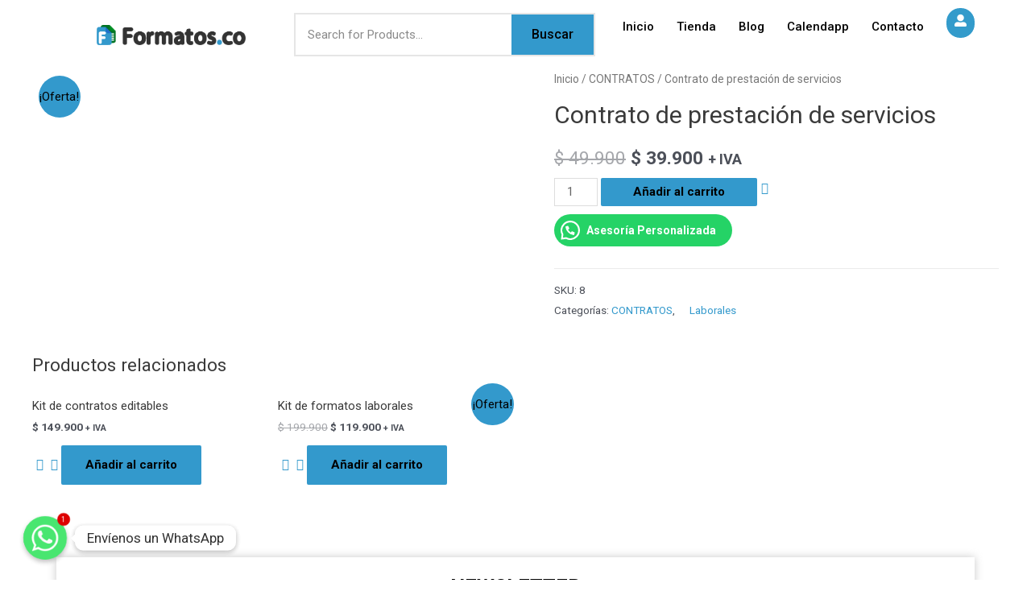

--- FILE ---
content_type: text/css
request_url: https://formatos.co/wp-content/plugins/tier-pricing-table/assets/frontend/main.css?ver=2.8.2
body_size: 278
content:
.price-rule-active td {
    background-color: #cc99c2 !important;
    color: #fff;
    transition: all .3s ease-in-out;
}

.price-rules-table {
    margin-top: 15px;
}

.price-rule-active td {
    color: #fff;
    transition: all .3s ease-in-out;
}

.price-rule-active .amount {
    color: #fff;
}

.price-rules-table {
    margin: 15px 0;
    width: 100%;
}

.price-rules-table tr {
    background: #fff;
}

.ui-helper-hidden-accessible {
    border: 0;
    clip: rect(0 0 0 0);
    height: 1px;
    margin: -1px;
    overflow: hidden;
    padding: 0;
    position: absolute;
    width: 1px;
}

.price-table-tooltip {
    padding: 0;
    width: 250px !important;
    z-index: 99999;
}

.price-rules-table-icon {
    vertical-align: middle;
}

.price-table-tooltip-svg {
    margin-left: 8px;
    width: 15px;
    cursor: help;
}

.price-table-tooltip .price-rules-table {
    margin: 0;
}

.price-table-tooltip {
    position: relative;
}

/**
* Summary table
*/
.tier-pricing-summary-table {
    margin: 20px 0;
}

.tier-pricing-summary-table--hidden {
    display: none;
}

.tier-pricing-summary-table__top {
    display: flex;
    justify-content: space-between;
    padding: 5px 0;
    font-weight: bold;
    border-top: 1px solid #f5f5f5;
}

.tier-pricing-summary-table__bottom {
    display: flex;
    justify-content: space-between;
    align-items: center
}

.tier-pricing-summary-table__total {
    font-size: 1.5em;
    margin-left: 5px;
}

.tier-pricing-summary-table--inline {
    font-size: 1.3em;
}

.tier-pricing-summary-table-inline__label {
    display: inline-block;
}

/**
* End summary table
*/

--- FILE ---
content_type: text/css
request_url: https://formatos.co/wp-content/uploads/elementor/css/post-5169.css?ver=1673475499
body_size: 1646
content:
.elementor-5169 .elementor-element.elementor-element-2f7b9b6 > .elementor-container > .elementor-column > .elementor-widget-wrap{align-content:center;align-items:center;}.elementor-bc-flex-widget .elementor-5169 .elementor-element.elementor-element-0e5ff7e.elementor-column .elementor-widget-wrap{align-items:center;}.elementor-5169 .elementor-element.elementor-element-0e5ff7e.elementor-column.elementor-element[data-element_type="column"] > .elementor-widget-wrap.elementor-element-populated{align-content:center;align-items:center;}.elementor-5169 .elementor-element.elementor-element-0e5ff7e.elementor-column > .elementor-widget-wrap{justify-content:center;}.elementor-5169 .elementor-element.elementor-element-6de3be2{text-align:center;}.elementor-5169 .elementor-element.elementor-element-6de3be2 img{width:70%;}.elementor-bc-flex-widget .elementor-5169 .elementor-element.elementor-element-d3e8a5e.elementor-column .elementor-widget-wrap{align-items:center;}.elementor-5169 .elementor-element.elementor-element-d3e8a5e.elementor-column.elementor-element[data-element_type="column"] > .elementor-widget-wrap.elementor-element-populated{align-content:center;align-items:center;}.elementor-5169 .elementor-element.elementor-element-d3e8a5e.elementor-column > .elementor-widget-wrap{justify-content:center;}.elementor-5169 .elementor-element.elementor-element-7bc0d57 .shopengine-advanced-search .shopengine-search-product{grid-template-columns:repeat(1, 1fr);}.elementor-5169 .elementor-element.elementor-element-7bc0d57 .shopengine-advanced-search .shopengine-category-name{display:block;}.elementor-5169 .elementor-element.elementor-element-7bc0d57 .shopengine-advanced-search .shopengine-category-select-wraper{display:none;}.elementor-5169 .elementor-element.elementor-element-7bc0d57 .shopengine-advanced-search :is(.shopengine-search-product__item--image){display:none;}.elementor-5169 .elementor-element.elementor-element-7bc0d57 .shopengine-advanced-search .search-input-group :is(  button, input, select ){height:40px;}.elementor-5169 .elementor-element.elementor-element-7bc0d57 .shopengine-advanced-search .search-input-group{overflow:hidden;border-radius:0px 0px 0px 0px;}.elementor-5169 .elementor-element.elementor-element-7bc0d57 .shopengine-advanced-search .search-input-group input,
					.elementor-5169 .elementor-element.elementor-element-7bc0d57 .shopengine-advanced-search .search-input-group input::placeholder{color:#3E3E3E;}.elementor-5169 .elementor-element.elementor-element-7bc0d57 .shopengine-advanced-search .search-input-group :is(  input ){background:#ffffff;}.elementor-5169 .elementor-element.elementor-element-7bc0d57 .shopengine-advanced-search .search-input-group :is( input, input::placeholder ){font-size:16px;font-weight:400;}.elementor-5169 .elementor-element.elementor-element-7bc0d57 .shopengine-advanced-search .search-input-group :is(  button ) i, .elementor-5169 .elementor-element.elementor-element-7bc0d57 .shopengine-search-text{color:#FFFFFF;font-size:15px;}.elementor-5169 .elementor-element.elementor-element-7bc0d57 .shopengine-advanced-search :is( .search-input-group button, .search-input-group ){background:#01742B;border-color:#01742B;}.elementor-5169 .elementor-element.elementor-element-7bc0d57 .shopengine-advanced-search .search-input-group :is(  button ){flex:0 0 40px;}.elementor-5169 .elementor-element.elementor-element-7bc0d57 .shopengine-search-text{margin-left:0px;}.elementor-5169 .elementor-element.elementor-element-7bc0d57 .shopengine-advanced-search .search-input-group :is( select ){color:#3E3E3E;font-size:15px;font-weight:500;line-height:18px;}.elementor-5169 .elementor-element.elementor-element-7bc0d57 .shopengine-category-select-wraper{background-color:#ffffff;}.elementor-5169 .elementor-element.elementor-element-7bc0d57 .shopengine-ele-nav-search-select{background-color:transparent;}.elementor-5169 .elementor-element.elementor-element-7bc0d57 .shopengine-search-result-container{left:0px;width:calc(100% - 0px);}.elementor-5169 .elementor-element.elementor-element-7bc0d57 .shopengine-advanced-search .shopengine-search-product__item--title a{color:#3E3E3E;font-size:15px;font-weight:500;line-height:18px;}.elementor-5169 .elementor-element.elementor-element-7bc0d57 .shopengine-advanced-search .shopengine-search-product__item--title a:hover{color:#F03D3F;}.elementor-5169 .elementor-element.elementor-element-7bc0d57 .shopengine-advanced-search .shopengine-search-product__item--price ins .amount{color:#101010;}.elementor-5169 .elementor-element.elementor-element-7bc0d57 .shopengine-advanced-search .shopengine-search-product__item--price del .amount{color:#999999;}.elementor-5169 .elementor-element.elementor-element-7bc0d57 .shopengine-advanced-search .shopengine-search-product__item--price .amount{font-size:14px;font-weight:500;}.elementor-5169 .elementor-element.elementor-element-7bc0d57 .shopengine-advanced-search .shopengine-discount-badge{display:none;color:#ffffff;}.elementor-5169 .elementor-element.elementor-element-7bc0d57 .shopengine-advanced-search .shopengine-discount-badge {background-color:#F54F29;}.elementor-5169 .elementor-element.elementor-element-7bc0d57 .shopengine-advanced-search .shopengine-search-product__item--price .shopengine-discount-badge{font-size:14px;font-weight:500;}.elementor-5169 .elementor-element.elementor-element-7bc0d57 .shopengine-advanced-search .shopengine-product-rating .star-rating, .elementor-5169 .elementor-element.elementor-element-7bc0d57 .shopengine-advanced-search .shopengine-product-rating .rating-count{font-size:10px;}.elementor-5169 .elementor-element.elementor-element-7bc0d57 .shopengine-product-rating .star-rating::before{color:#fec42d;}.elementor-5169 .elementor-element.elementor-element-7bc0d57 .shopengine-product-rating .star-rating span::before{color:#fec42d;}.elementor-5169 .elementor-element.elementor-element-7bc0d57 .shopengine-product-rating .rating-count{color:#858585;}.elementor-5169 .elementor-element.elementor-element-7bc0d57 .shopengine-search-more-btn{color:#565969;}.elementor-5169 .elementor-element.elementor-element-7bc0d57 .shopengine-advanced-search .shopengine-search-more-btn{background-color:rgba(86, 89, 105, 0.1);}.elementor-5169 .elementor-element.elementor-element-7bc0d57 .shopengine-advanced-search .shopengine-search-product__item:hover .shopengine-search-more-btn{background-color:#F03D3F;}.elementor-5169 .elementor-element.elementor-element-7bc0d57 .shopengine-advanced-search .shopengine-search-product__item{padding:10px 10px 10px 10px;}.elementor-5169 .elementor-element.elementor-element-7bc0d57 .shopengine-advanced-search :is( .shopengine-product-search-result, .shopengine-search-product__item){border-style:solid;border-width:1px 1px 1px 1px;border-color:#E6E6E6;}.elementor-5169 .elementor-element.elementor-element-7bc0d57 .shopengine-search-more-products{font-size:0px;color:#F03D3F;}.elementor-5169 .elementor-element.elementor-element-7bc0d57 .shopengine-search-more-products:hover{color:#bd1517;}.elementor-5169 .elementor-element.elementor-element-7bc0d57 .shopengine-advanced-search .search-input-group :is( input, input::placeholder ),
					.elementor-5169 .elementor-element.elementor-element-7bc0d57 .shopengine-advanced-search .shopengine-search-text,
					.elementor-5169 .elementor-element.elementor-element-7bc0d57 .shopengine-advanced-search .shopengine-product-rating .rating-count,
					.elementor-5169 .elementor-element.elementor-element-7bc0d57 .shopengine-advanced-search .search-input-group :is( select ),
					.elementor-5169 .elementor-element.elementor-element-7bc0d57 .shopengine-advanced-search .shopengine-search-product__item--title,
					.elementor-5169 .elementor-element.elementor-element-7bc0d57 .shopengine-advanced-search .shopengine-search-product__item--price{font-family:Roboto;}.elementor-5169 .elementor-element.elementor-element-7bc0d57{width:100%;max-width:100%;align-self:center;}.elementor-bc-flex-widget .elementor-5169 .elementor-element.elementor-element-abda18e.elementor-column .elementor-widget-wrap{align-items:center;}.elementor-5169 .elementor-element.elementor-element-abda18e.elementor-column.elementor-element[data-element_type="column"] > .elementor-widget-wrap.elementor-element-populated{align-content:center;align-items:center;}.elementor-5169 .elementor-element.elementor-element-abda18e.elementor-column > .elementor-widget-wrap{justify-content:center;}.elementor-5169 .elementor-element.elementor-element-923edc5 .elementor-menu-toggle{margin:0 auto;}.elementor-5169 .elementor-element.elementor-element-923edc5 .elementor-nav-menu .elementor-item{font-family:"Roboto", Sans-serif;font-size:15px;font-weight:500;}.elementor-5169 .elementor-element.elementor-element-923edc5 .elementor-nav-menu--main .elementor-item{color:#000000;fill:#000000;padding-left:14px;padding-right:14px;}.elementor-5169 .elementor-element.elementor-element-923edc5 .elementor-nav-menu--main .elementor-item:hover,
					.elementor-5169 .elementor-element.elementor-element-923edc5 .elementor-nav-menu--main .elementor-item.elementor-item-active,
					.elementor-5169 .elementor-element.elementor-element-923edc5 .elementor-nav-menu--main .elementor-item.highlighted,
					.elementor-5169 .elementor-element.elementor-element-923edc5 .elementor-nav-menu--main .elementor-item:focus{color:#339BCB;fill:#339BCB;}.elementor-5169 .elementor-element.elementor-element-923edc5 .elementor-nav-menu--main .elementor-item.elementor-item-active{color:#339BCB;}.elementor-5169 .elementor-element.elementor-element-c9badff .elementor-icon-wrapper{text-align:center;}.elementor-5169 .elementor-element.elementor-element-c9badff.elementor-view-stacked .elementor-icon{background-color:#FFFFFF;}.elementor-5169 .elementor-element.elementor-element-c9badff.elementor-view-framed .elementor-icon, .elementor-5169 .elementor-element.elementor-element-c9badff.elementor-view-default .elementor-icon{color:#FFFFFF;border-color:#FFFFFF;}.elementor-5169 .elementor-element.elementor-element-c9badff.elementor-view-framed .elementor-icon, .elementor-5169 .elementor-element.elementor-element-c9badff.elementor-view-default .elementor-icon svg{fill:#FFFFFF;}.elementor-5169 .elementor-element.elementor-element-c9badff .elementor-icon{font-size:15px;}.elementor-5169 .elementor-element.elementor-element-c9badff > .elementor-widget-container{margin:0px 0px 0px 0px;padding:5px 5px 5px 5px;background-color:#339BCB;border-radius:50px 50px 50px 50px;}.elementor-5169 .elementor-element.elementor-element-c9badff{width:var( --container-widget-width, 35px );max-width:35px;--container-widget-width:35px;--container-widget-flex-grow:0;top:10px;}body:not(.rtl) .elementor-5169 .elementor-element.elementor-element-c9badff{right:-5px;}body.rtl .elementor-5169 .elementor-element.elementor-element-c9badff{left:-5px;}.elementor-5169 .elementor-element.elementor-element-a24d558 > .elementor-container > .elementor-column > .elementor-widget-wrap{align-content:center;align-items:center;}.elementor-bc-flex-widget .elementor-5169 .elementor-element.elementor-element-e68f642.elementor-column .elementor-widget-wrap{align-items:center;}.elementor-5169 .elementor-element.elementor-element-e68f642.elementor-column.elementor-element[data-element_type="column"] > .elementor-widget-wrap.elementor-element-populated{align-content:center;align-items:center;}.elementor-5169 .elementor-element.elementor-element-e68f642.elementor-column > .elementor-widget-wrap{justify-content:center;}.elementor-5169 .elementor-element.elementor-element-c885951{text-align:center;}.elementor-5169 .elementor-element.elementor-element-c885951 img{width:70%;}.elementor-5169 .elementor-element.elementor-element-7e1ec1b .elementor-menu-toggle{margin:0 auto;}.elementor-5169 .elementor-element.elementor-element-7e1ec1b .elementor-nav-menu .elementor-item{font-family:"Roboto", Sans-serif;font-size:15px;font-weight:500;}.elementor-5169 .elementor-element.elementor-element-7e1ec1b .elementor-nav-menu--main .elementor-item{color:#000000;fill:#000000;padding-left:14px;padding-right:14px;}.elementor-5169 .elementor-element.elementor-element-7e1ec1b .elementor-nav-menu--main .elementor-item:hover,
					.elementor-5169 .elementor-element.elementor-element-7e1ec1b .elementor-nav-menu--main .elementor-item.elementor-item-active,
					.elementor-5169 .elementor-element.elementor-element-7e1ec1b .elementor-nav-menu--main .elementor-item.highlighted,
					.elementor-5169 .elementor-element.elementor-element-7e1ec1b .elementor-nav-menu--main .elementor-item:focus{color:#339BCB;fill:#339BCB;}.elementor-5169 .elementor-element.elementor-element-7e1ec1b .elementor-nav-menu--main .elementor-item.elementor-item-active{color:#339BCB;}body:not(.rtl) .elementor-5169 .elementor-element.elementor-element-7e1ec1b{left:0px;}body.rtl .elementor-5169 .elementor-element.elementor-element-7e1ec1b{right:0px;}.elementor-5169 .elementor-element.elementor-element-7e1ec1b{top:0px;}.elementor-5169 .elementor-element.elementor-element-4edcc69 .elementor-icon-wrapper{text-align:center;}.elementor-5169 .elementor-element.elementor-element-4edcc69.elementor-view-stacked .elementor-icon{background-color:#FFFFFF;}.elementor-5169 .elementor-element.elementor-element-4edcc69.elementor-view-framed .elementor-icon, .elementor-5169 .elementor-element.elementor-element-4edcc69.elementor-view-default .elementor-icon{color:#FFFFFF;border-color:#FFFFFF;}.elementor-5169 .elementor-element.elementor-element-4edcc69.elementor-view-framed .elementor-icon, .elementor-5169 .elementor-element.elementor-element-4edcc69.elementor-view-default .elementor-icon svg{fill:#FFFFFF;}.elementor-5169 .elementor-element.elementor-element-4edcc69 .elementor-icon{font-size:15px;}.elementor-5169 .elementor-element.elementor-element-4edcc69 > .elementor-widget-container{margin:0px 0px 0px 0px;padding:5px 5px 5px 5px;background-color:#339BCB;border-radius:50px 50px 50px 50px;}.elementor-5169 .elementor-element.elementor-element-4edcc69{width:var( --container-widget-width, 35px );max-width:35px;--container-widget-width:35px;--container-widget-flex-grow:0;top:10px;}body:not(.rtl) .elementor-5169 .elementor-element.elementor-element-4edcc69{right:-5px;}body.rtl .elementor-5169 .elementor-element.elementor-element-4edcc69{left:-5px;}.elementor-bc-flex-widget .elementor-5169 .elementor-element.elementor-element-a68f671.elementor-column .elementor-widget-wrap{align-items:center;}.elementor-5169 .elementor-element.elementor-element-a68f671.elementor-column.elementor-element[data-element_type="column"] > .elementor-widget-wrap.elementor-element-populated{align-content:center;align-items:center;}.elementor-5169 .elementor-element.elementor-element-a68f671.elementor-column > .elementor-widget-wrap{justify-content:center;}.elementor-5169 .elementor-element.elementor-element-df1f676 .shopengine-advanced-search .shopengine-search-product{grid-template-columns:repeat(1, 1fr);}.elementor-5169 .elementor-element.elementor-element-df1f676 .shopengine-advanced-search .shopengine-category-name{display:block;}.elementor-5169 .elementor-element.elementor-element-df1f676 .shopengine-advanced-search .shopengine-category-select-wraper{display:none;}.elementor-5169 .elementor-element.elementor-element-df1f676 .shopengine-advanced-search :is(.shopengine-search-product__item--image){display:none;}.elementor-5169 .elementor-element.elementor-element-df1f676 .shopengine-advanced-search .search-input-group :is(  button, input, select ){height:40px;}.elementor-5169 .elementor-element.elementor-element-df1f676 .shopengine-advanced-search .search-input-group{overflow:hidden;border-radius:0px 0px 0px 0px;}.elementor-5169 .elementor-element.elementor-element-df1f676 .shopengine-advanced-search .search-input-group input,
					.elementor-5169 .elementor-element.elementor-element-df1f676 .shopengine-advanced-search .search-input-group input::placeholder{color:#3E3E3E;}.elementor-5169 .elementor-element.elementor-element-df1f676 .shopengine-advanced-search .search-input-group :is(  input ){background:#ffffff;}.elementor-5169 .elementor-element.elementor-element-df1f676 .shopengine-advanced-search .search-input-group :is( input, input::placeholder ){font-size:16px;font-weight:400;}.elementor-5169 .elementor-element.elementor-element-df1f676 .shopengine-advanced-search .search-input-group :is(  button ) i, .elementor-5169 .elementor-element.elementor-element-df1f676 .shopengine-search-text{color:#FFFFFF;font-size:15px;}.elementor-5169 .elementor-element.elementor-element-df1f676 .shopengine-advanced-search :is( .search-input-group button, .search-input-group ){background:#01742B;border-color:#01742B;}.elementor-5169 .elementor-element.elementor-element-df1f676 .shopengine-advanced-search .search-input-group :is(  button ){flex:0 0 40px;}.elementor-5169 .elementor-element.elementor-element-df1f676 .shopengine-search-text{margin-left:0px;}.elementor-5169 .elementor-element.elementor-element-df1f676 .shopengine-advanced-search .search-input-group :is( select ){color:#3E3E3E;font-size:15px;font-weight:500;line-height:18px;}.elementor-5169 .elementor-element.elementor-element-df1f676 .shopengine-category-select-wraper{background-color:#ffffff;}.elementor-5169 .elementor-element.elementor-element-df1f676 .shopengine-ele-nav-search-select{background-color:transparent;}.elementor-5169 .elementor-element.elementor-element-df1f676 .shopengine-search-result-container{left:0px;width:calc(100% - 0px);}.elementor-5169 .elementor-element.elementor-element-df1f676 .shopengine-advanced-search .shopengine-search-product__item--title a{color:#3E3E3E;font-size:15px;font-weight:500;line-height:18px;}.elementor-5169 .elementor-element.elementor-element-df1f676 .shopengine-advanced-search .shopengine-search-product__item--title a:hover{color:#F03D3F;}.elementor-5169 .elementor-element.elementor-element-df1f676 .shopengine-advanced-search .shopengine-search-product__item--price ins .amount{color:#101010;}.elementor-5169 .elementor-element.elementor-element-df1f676 .shopengine-advanced-search .shopengine-search-product__item--price del .amount{color:#999999;}.elementor-5169 .elementor-element.elementor-element-df1f676 .shopengine-advanced-search .shopengine-search-product__item--price .amount{font-size:14px;font-weight:500;}.elementor-5169 .elementor-element.elementor-element-df1f676 .shopengine-advanced-search .shopengine-discount-badge{display:none;color:#ffffff;}.elementor-5169 .elementor-element.elementor-element-df1f676 .shopengine-advanced-search .shopengine-discount-badge {background-color:#F54F29;}.elementor-5169 .elementor-element.elementor-element-df1f676 .shopengine-advanced-search .shopengine-search-product__item--price .shopengine-discount-badge{font-size:14px;font-weight:500;}.elementor-5169 .elementor-element.elementor-element-df1f676 .shopengine-advanced-search .shopengine-product-rating .star-rating, .elementor-5169 .elementor-element.elementor-element-df1f676 .shopengine-advanced-search .shopengine-product-rating .rating-count{font-size:10px;}.elementor-5169 .elementor-element.elementor-element-df1f676 .shopengine-product-rating .star-rating::before{color:#fec42d;}.elementor-5169 .elementor-element.elementor-element-df1f676 .shopengine-product-rating .star-rating span::before{color:#fec42d;}.elementor-5169 .elementor-element.elementor-element-df1f676 .shopengine-product-rating .rating-count{color:#858585;}.elementor-5169 .elementor-element.elementor-element-df1f676 .shopengine-search-more-btn{color:#565969;}.elementor-5169 .elementor-element.elementor-element-df1f676 .shopengine-advanced-search .shopengine-search-more-btn{background-color:rgba(86, 89, 105, 0.1);}.elementor-5169 .elementor-element.elementor-element-df1f676 .shopengine-advanced-search .shopengine-search-product__item:hover .shopengine-search-more-btn{background-color:#F03D3F;}.elementor-5169 .elementor-element.elementor-element-df1f676 .shopengine-advanced-search .shopengine-search-product__item{padding:10px 10px 10px 10px;}.elementor-5169 .elementor-element.elementor-element-df1f676 .shopengine-advanced-search :is( .shopengine-product-search-result, .shopengine-search-product__item){border-style:solid;border-width:1px 1px 1px 1px;border-color:#E6E6E6;}.elementor-5169 .elementor-element.elementor-element-df1f676 .shopengine-search-more-products{font-size:0px;color:#F03D3F;}.elementor-5169 .elementor-element.elementor-element-df1f676 .shopengine-search-more-products:hover{color:#bd1517;}.elementor-5169 .elementor-element.elementor-element-df1f676 .shopengine-advanced-search .search-input-group :is( input, input::placeholder ),
					.elementor-5169 .elementor-element.elementor-element-df1f676 .shopengine-advanced-search .shopengine-search-text,
					.elementor-5169 .elementor-element.elementor-element-df1f676 .shopengine-advanced-search .shopengine-product-rating .rating-count,
					.elementor-5169 .elementor-element.elementor-element-df1f676 .shopengine-advanced-search .search-input-group :is( select ),
					.elementor-5169 .elementor-element.elementor-element-df1f676 .shopengine-advanced-search .shopengine-search-product__item--title,
					.elementor-5169 .elementor-element.elementor-element-df1f676 .shopengine-advanced-search .shopengine-search-product__item--price{font-family:Roboto;}.elementor-5169 .elementor-element.elementor-element-df1f676{width:100%;max-width:100%;align-self:center;}@media(min-width:768px){.elementor-5169 .elementor-element.elementor-element-0e5ff7e{width:25%;}.elementor-5169 .elementor-element.elementor-element-d3e8a5e{width:34.554%;}.elementor-5169 .elementor-element.elementor-element-abda18e{width:40%;}}@media(max-width:1024px){.elementor-5169 .elementor-element.elementor-element-7bc0d57 .shopengine-advanced-search .shopengine-category-select-wraper{display:block;}.elementor-5169 .elementor-element.elementor-element-df1f676 .shopengine-advanced-search .shopengine-category-select-wraper{display:block;}}@media(max-width:767px){.elementor-5169 .elementor-element.elementor-element-7bc0d57 .shopengine-advanced-search .shopengine-category-select-wraper{display:none;}.elementor-5169 .elementor-element.elementor-element-4fa0019{margin-top:0px;margin-bottom:0px;padding:0px 0px 0px 0px;}.elementor-5169 .elementor-element.elementor-element-a0bb509{width:60%;}.elementor-bc-flex-widget .elementor-5169 .elementor-element.elementor-element-a0bb509.elementor-column .elementor-widget-wrap{align-items:center;}.elementor-5169 .elementor-element.elementor-element-a0bb509.elementor-column.elementor-element[data-element_type="column"] > .elementor-widget-wrap.elementor-element-populated{align-content:center;align-items:center;}.elementor-5169 .elementor-element.elementor-element-a0bb509.elementor-column > .elementor-widget-wrap{justify-content:center;}.elementor-5169 .elementor-element.elementor-element-a0bb509 > .elementor-element-populated{margin:0px 0px 0px 0px;--e-column-margin-right:0px;--e-column-margin-left:0px;padding:0px 0px 0px 0px;}.elementor-5169 .elementor-element.elementor-element-c885951 img{width:80%;}.elementor-5169 .elementor-element.elementor-element-f454623{width:40%;}.elementor-bc-flex-widget .elementor-5169 .elementor-element.elementor-element-f454623.elementor-column .elementor-widget-wrap{align-items:center;}.elementor-5169 .elementor-element.elementor-element-f454623.elementor-column.elementor-element[data-element_type="column"] > .elementor-widget-wrap.elementor-element-populated{align-content:center;align-items:center;}.elementor-5169 .elementor-element.elementor-element-f454623.elementor-column > .elementor-widget-wrap{justify-content:center;}.elementor-5169 .elementor-element.elementor-element-f454623 > .elementor-element-populated{margin:0px 0px 0px 0px;--e-column-margin-right:0px;--e-column-margin-left:0px;padding:0px 0px 0px 0px;}body:not(.rtl) .elementor-5169 .elementor-element.elementor-element-4edcc69{right:0px;}body.rtl .elementor-5169 .elementor-element.elementor-element-4edcc69{left:0px;}.elementor-5169 .elementor-element.elementor-element-4edcc69{top:0px;}.elementor-5169 .elementor-element.elementor-element-df1f676 .shopengine-advanced-search .shopengine-category-select-wraper{display:none;}}/* Start custom CSS */.shopengine-widget .shopengine-advanced-search .search-input-group{
        flex-direction: row-reverse;
}/* End custom CSS */

--- FILE ---
content_type: text/css
request_url: https://formatos.co/wp-content/uploads/elementor/css/post-5136.css?ver=1673475499
body_size: 1101
content:
.elementor-5136 .elementor-element.elementor-element-91c651f > .elementor-container{max-width:1140px;}.elementor-5136 .elementor-element.elementor-element-91c651f > .elementor-container > .elementor-column > .elementor-widget-wrap{align-content:center;align-items:center;}.elementor-5136 .elementor-element.elementor-element-91c651f:not(.elementor-motion-effects-element-type-background), .elementor-5136 .elementor-element.elementor-element-91c651f > .elementor-motion-effects-container > .elementor-motion-effects-layer{background-color:#FFFFFF;}.elementor-5136 .elementor-element.elementor-element-91c651f > .elementor-background-overlay{background-color:#FFFFFF;opacity:1;transition:background 0.3s, border-radius 0.3s, opacity 0.3s;}.elementor-5136 .elementor-element.elementor-element-91c651f{transition:background 0.3s, border 0.3s, border-radius 0.3s, box-shadow 0.3s;padding:30px 0px 0px 0px;}.elementor-bc-flex-widget .elementor-5136 .elementor-element.elementor-element-66fc586.elementor-column .elementor-widget-wrap{align-items:center;}.elementor-5136 .elementor-element.elementor-element-66fc586.elementor-column.elementor-element[data-element_type="column"] > .elementor-widget-wrap.elementor-element-populated{align-content:center;align-items:center;}.elementor-5136 .elementor-element.elementor-element-66fc586.elementor-column > .elementor-widget-wrap{justify-content:center;}.elementor-5136 .elementor-element.elementor-element-66fc586 > .elementor-element-populated{margin:0px 0px 0px 0px;--e-column-margin-right:0px;--e-column-margin-left:0px;padding:0px 0px 0px 0px;}.elementor-5136 .elementor-element.elementor-element-b0ba39d > .elementor-container > .elementor-column > .elementor-widget-wrap{align-content:center;align-items:center;}.elementor-5136 .elementor-element.elementor-element-b0ba39d{border-style:solid;border-width:0px 0px 5px 0px;border-color:#01742B;box-shadow:0px 0px 10px 0px rgba(182.25, 182.25, 182.25, 0.74);transition:background 0.3s, border 0.3s, border-radius 0.3s, box-shadow 0.3s;margin-top:0px;margin-bottom:0px;padding:25px 50px 25px 50px;}.elementor-5136 .elementor-element.elementor-element-b0ba39d, .elementor-5136 .elementor-element.elementor-element-b0ba39d > .elementor-background-overlay{border-radius:0px 0px 0px 0px;}.elementor-5136 .elementor-element.elementor-element-b0ba39d > .elementor-background-overlay{transition:background 0.3s, border-radius 0.3s, opacity 0.3s;}.elementor-bc-flex-widget .elementor-5136 .elementor-element.elementor-element-aa9af09.elementor-column .elementor-widget-wrap{align-items:center;}.elementor-5136 .elementor-element.elementor-element-aa9af09.elementor-column.elementor-element[data-element_type="column"] > .elementor-widget-wrap.elementor-element-populated{align-content:center;align-items:center;}.elementor-5136 .elementor-element.elementor-element-aa9af09.elementor-column > .elementor-widget-wrap{justify-content:center;}.elementor-5136 .elementor-element.elementor-element-aa9af09 > .elementor-element-populated{margin:0px 0px 0px 0px;--e-column-margin-right:0px;--e-column-margin-left:0px;padding:0px 0px 0px 0px;}.elementor-5136 .elementor-element.elementor-element-89331d8{text-align:center;}.elementor-5136 .elementor-element.elementor-element-89331d8 .elementor-heading-title{color:#000000;font-family:"Roboto", Sans-serif;font-size:25px;font-weight:bold;}.elementor-5136 .elementor-element.elementor-element-c277e02{text-align:center;color:#000000;font-family:"Roboto", Sans-serif;font-size:15px;font-weight:normal;}.elementor-5136 .elementor-element.elementor-element-c277e02 > .elementor-widget-container{margin:0px 0px 0px 0px;padding:0px 0px 0px 0px;}.elementor-5136 .elementor-element.elementor-element-c9dcffc .elementor-field-group{padding-right:calc( 11px/2 );padding-left:calc( 11px/2 );margin-bottom:10px;}.elementor-5136 .elementor-element.elementor-element-c9dcffc .elementor-form-fields-wrapper{margin-left:calc( -11px/2 );margin-right:calc( -11px/2 );margin-bottom:-10px;}.elementor-5136 .elementor-element.elementor-element-c9dcffc .elementor-field-group.recaptcha_v3-bottomleft, .elementor-5136 .elementor-element.elementor-element-c9dcffc .elementor-field-group.recaptcha_v3-bottomright{margin-bottom:0;}body.rtl .elementor-5136 .elementor-element.elementor-element-c9dcffc .elementor-labels-inline .elementor-field-group > label{padding-left:0px;}body:not(.rtl) .elementor-5136 .elementor-element.elementor-element-c9dcffc .elementor-labels-inline .elementor-field-group > label{padding-right:0px;}body .elementor-5136 .elementor-element.elementor-element-c9dcffc .elementor-labels-above .elementor-field-group > label{padding-bottom:0px;}.elementor-5136 .elementor-element.elementor-element-c9dcffc .elementor-field-group > label, .elementor-5136 .elementor-element.elementor-element-c9dcffc .elementor-field-subgroup label{color:#000000;}.elementor-5136 .elementor-element.elementor-element-c9dcffc .elementor-field-group > label{font-family:"Roboto", Sans-serif;font-size:15px;font-weight:500;}.elementor-5136 .elementor-element.elementor-element-c9dcffc .elementor-field-type-html{padding-bottom:0px;color:#000000;font-family:"Roboto", Sans-serif;font-weight:500;}.elementor-5136 .elementor-element.elementor-element-c9dcffc .elementor-field-group .elementor-field{color:#000000;}.elementor-5136 .elementor-element.elementor-element-c9dcffc .elementor-field-group .elementor-field, .elementor-5136 .elementor-element.elementor-element-c9dcffc .elementor-field-subgroup label{font-family:"Roboto", Sans-serif;font-size:15px;font-weight:500;}.elementor-5136 .elementor-element.elementor-element-c9dcffc .elementor-field-group:not(.elementor-field-type-upload) .elementor-field:not(.elementor-select-wrapper){background-color:#ECECEC;}.elementor-5136 .elementor-element.elementor-element-c9dcffc .elementor-field-group .elementor-select-wrapper select{background-color:#ECECEC;}.elementor-5136 .elementor-element.elementor-element-c9dcffc .elementor-button{font-family:"Roboto", Sans-serif;font-size:15px;font-weight:500;}.elementor-5136 .elementor-element.elementor-element-c9dcffc .e-form__buttons__wrapper__button-next{background-color:#01742B;color:#FFF1F1;}.elementor-5136 .elementor-element.elementor-element-c9dcffc .elementor-button[type="submit"]{background-color:#01742B;color:#FFF1F1;}.elementor-5136 .elementor-element.elementor-element-c9dcffc .elementor-button[type="submit"] svg *{fill:#FFF1F1;}.elementor-5136 .elementor-element.elementor-element-c9dcffc .e-form__buttons__wrapper__button-previous{background-color:#000000;color:#FFFFFF;}.elementor-5136 .elementor-element.elementor-element-c9dcffc .e-form__buttons__wrapper__button-next:hover{color:#ffffff;}.elementor-5136 .elementor-element.elementor-element-c9dcffc .elementor-button[type="submit"]:hover{color:#ffffff;}.elementor-5136 .elementor-element.elementor-element-c9dcffc .elementor-button[type="submit"]:hover svg *{fill:#ffffff;}.elementor-5136 .elementor-element.elementor-element-c9dcffc .e-form__buttons__wrapper__button-previous:hover{color:#ffffff;}.elementor-5136 .elementor-element.elementor-element-c9dcffc{--e-form-steps-indicators-spacing:20px;--e-form-steps-indicator-padding:30px;--e-form-steps-indicator-inactive-secondary-color:#ffffff;--e-form-steps-indicator-active-secondary-color:#ffffff;--e-form-steps-indicator-completed-secondary-color:#ffffff;--e-form-steps-divider-width:1px;--e-form-steps-divider-gap:10px;width:var( --container-widget-width, 70% );max-width:70%;--container-widget-width:70%;--container-widget-flex-grow:0;}.elementor-5136 .elementor-element.elementor-element-c9dcffc > .elementor-widget-container{margin:0px 0px 0px 0px;padding:0px 0px 0px 0px;}.elementor-5136 .elementor-element.elementor-element-62d3939 > .elementor-background-overlay{background-color:#F2FAFD;opacity:1;}.elementor-5136 .elementor-element.elementor-element-62d3939{margin-top:0px;margin-bottom:0px;padding:50px 0px 50px 0px;}.elementor-5136 .elementor-element.elementor-element-b99ac9c{text-align:left;}.elementor-5136 .elementor-element.elementor-element-b99ac9c img{width:250px;}.elementor-5136 .elementor-element.elementor-element-e5831c8 .elementor-repeater-item-ad35436.elementor-social-icon{background-color:#FFFFFF;}.elementor-5136 .elementor-element.elementor-element-e5831c8 .elementor-repeater-item-ad35436.elementor-social-icon i{color:#000000;}.elementor-5136 .elementor-element.elementor-element-e5831c8 .elementor-repeater-item-ad35436.elementor-social-icon svg{fill:#000000;}.elementor-5136 .elementor-element.elementor-element-e5831c8 .elementor-repeater-item-a45fd7f.elementor-social-icon{background-color:#FFFFFF;}.elementor-5136 .elementor-element.elementor-element-e5831c8 .elementor-repeater-item-a45fd7f.elementor-social-icon i{color:#000000;}.elementor-5136 .elementor-element.elementor-element-e5831c8 .elementor-repeater-item-a45fd7f.elementor-social-icon svg{fill:#000000;}.elementor-5136 .elementor-element.elementor-element-e5831c8{--grid-template-columns:repeat(0, auto);--icon-size:25px;--grid-column-gap:10px;--grid-row-gap:0px;}.elementor-5136 .elementor-element.elementor-element-e5831c8 .elementor-widget-container{text-align:left;}.elementor-5136 .elementor-element.elementor-element-e5831c8 .elementor-social-icon{--icon-padding:0em;}.elementor-5136 .elementor-element.elementor-element-eb02be7{color:#000000;font-family:"Roboto", Sans-serif;}.elementor-5136 .elementor-element.elementor-element-eb02be7 > .elementor-widget-container{margin:0px 0px 0px 0px;padding:0px 0px 0px 0px;}.elementor-5136 .elementor-element.elementor-element-8f66e54{color:#000000;font-family:"Roboto", Sans-serif;}.elementor-5136 .elementor-element.elementor-element-8f66e54 > .elementor-widget-container{margin:0px 0px 0px 0px;padding:0px 0px 0px 0px;}.elementor-5136 .elementor-element.elementor-element-b280886{color:#000000;font-family:"Roboto", Sans-serif;}/* Start custom CSS for text-editor, class: .elementor-element-c277e02 */p {
    margin-bottom: 5px;
}/* End custom CSS */